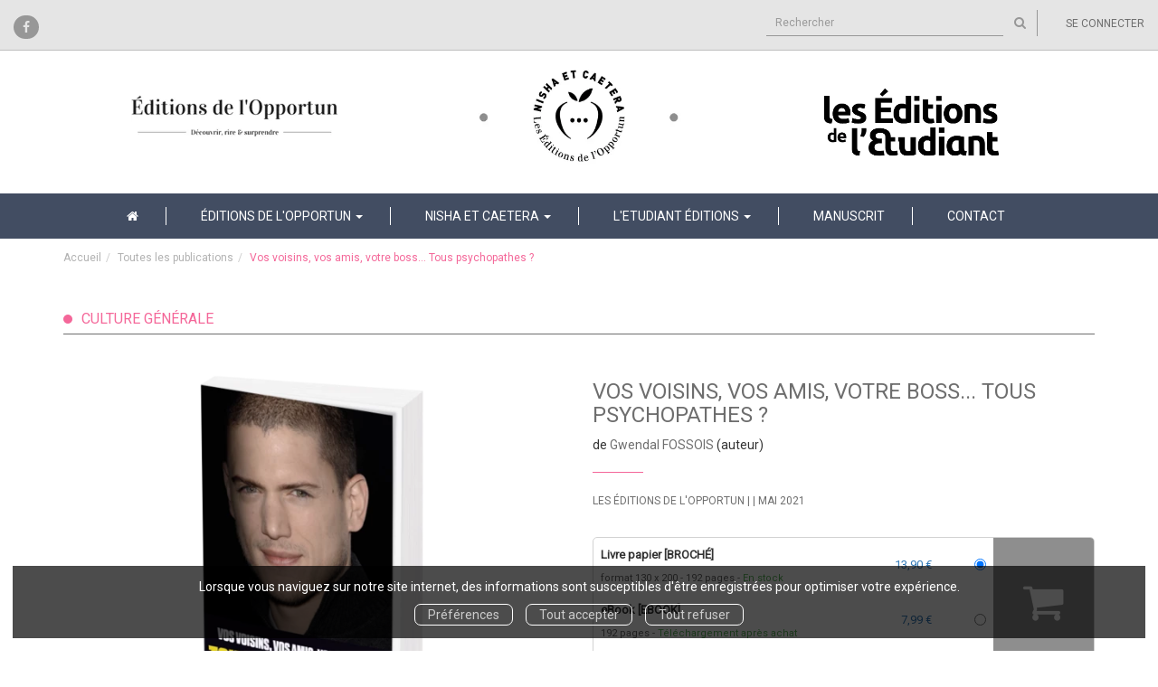

--- FILE ---
content_type: text/html; charset=utf-8
request_url: https://www.editionsopportun.com/produit/680/9782380152852/vos-voisins-vos-amis-votre-boss-tous-psychopathes
body_size: 12101
content:
<!DOCTYPE html>
<html prefix="og: http://ogp.me/ns#" lang="fr">
<head>
  
<script src="https://www.googletagmanager.com/gtag/js?id=G-4DBHZ30T40" async="async"></script>
<script>
//<![CDATA[
      (function() {
        function executeWhenJQueryIsReady() {
          if (typeof jQuery !== 'undefined') {
            jQuery(document).ready(function() {
                    window.dataLayer = window.dataLayer || [];
      function gtag(){dataLayer.push(arguments);}
      gtag('js', new Date());
      gtag('consent', 'default', {
        'analytics_storage': 'denied',
        'ad_storage': 'denied',
        'ad_user_data': 'denied',
        'ad_personalization': 'denied',
        'wait_for_update': 500
      });
      
              gtag('config', 'G-4DBHZ30T40', {
          'linker': {
            'domains': ['www.editionsopportun.com']
          }
        });

      
      
      
      

            });
          } else {
            setTimeout(executeWhenJQueryIsReady, 50);
          }
        }
        executeWhenJQueryIsReady();
      })();

//]]>
</script>



  <meta charset='utf-8' />
<meta name='viewport' content='width=device-width, initial-scale=1'>
<meta http-equiv="Content-Language" content="fr-FR" />
<link rel="canonical" href="https://www.editionsopportun.com/produit/680/9782380152852/vos-voisins-vos-amis-votre-boss-tous-psychopathes" />


<title>Vos voisins, vos amis, votre boss... Tous psychopathes ? -  - Gwendal FOSSOIS (EAN13 : 9782380152852) | Éditions de l'Opportun</title>
<meta name='description' content="Vos voisins, vos amis, votre boss... Tous psychopathes ? -  - Gwendal FOSSOIS (EAN13 : 9782380152852)" />
<meta name='keywords' content="psychopathe,enquête,fou,folie,meurtrier,socilogie,sociopathe" />

<link rel="preload" as="font" href="/assets/fontawesome-webfont-2adefcbc041e7d18fcf2d417879dc5a09997aa64d675b7a3c4b6ce33da13f3fe.woff2" type="font/woff2" crossorigin>

<link rel="stylesheet" media="all" href="/assets/store-critical-e5030dda3952dc17728dbbcec0633041fa60b0d864c846f8334fd8f48cbe412c.css" />
<link rel="stylesheet" media="all" href="/assets/design-7b4c71be2e256f068e091746dff30a25.css" />
<link rel="stylesheet" media="print" href="/assets/store-33a36f8da9f79426ee4784fdc9b85574aec6840a155a2c4db16a93d2cded87eb.css" onload="this.media=&#39;all&#39;" />
<link rel="stylesheet" media="print" href="/system/parameter_attachments/data/007/966/049/original/opportun-2018-07-07.css?1623940015" onload="this.media=&#39;all&#39;" />
<link rel="stylesheet" media="print" href="https://fonts.googleapis.com/css?family=Roboto" onload="this.media=&#39;all&#39;" />
<style>
  h1, h2, h3, h4, h5, h6 {
    font-family: Roboto, Verdana, Arial, Helvetica, sans-serif;
  }
</style>

<meta name="csrf-param" content="authenticity_token" />
<meta name="csrf-token" content="rWqu0uKNVwyEFnMVps4xHMiwlL9Lh70G5QFGnDbYls1Tg28jpgQM1DWJlg8g0nn44Eyhj43pn2QeTOxIatasMg==" />

<script src="/assets/store-critical-38f4342f174e9405d4a1309d77010bc38176af8ad8c8c7430176bc03431bc3d7.js"></script><script src="/assets/store-ef7a66bd40d9d6d42b2f86497339648d4e08718e516e076577d30ad7adc98b04.js" defer="defer"></script>
<link rel="shortcut icon" type="image/vnd.microsoft.icon" href="/system/parameter_attachments/data/004/966/961/original/favicon_new.ico?1619104372" />
<meta name="google-site-verification" content="rDba6kesmGhIfkXzpc-slC3i-yg3Yitgi4ZeOb2tO_A" />

<meta property="og:url"           content="https://www.editionsopportun.com/produit/680/9782380152852/vos-voisins-vos-amis-votre-boss-tous-psychopathes" />
<meta property="og:type"          content="website" />
<meta property="og:title"         content="Vos voisins, vos amis, votre boss... Tous psychopathes ? -  - Gwendal FOSSOIS (EAN13 : 9782380152852) | Éditions de l&#39;Opportun" />
<meta property="og:description"   content="Vos voisins, vos amis, votre boss... Tous psychopathes ? -  - Gwendal FOSSOIS (EAN13 : 9782380152852)" />
<meta property="og:image" content="https://www.editionsopportun.com/system/product_pictures/data/009/933/607/original/CV_PSYCHOPATHE_mini.png?1740121434" />
<meta property="og:locale" content="fr_FR" />
<meta property="og:site_name" content="Éditions de l&#39;Opportun" />

<script type="application/ld+json">
  {"@context":"https://schema.org/","@type":"Product","additionalType":"Book","google_product_category":"Media \u003e Books","name":"Vos voisins, vos amis, votre boss... Tous psychopathes ?","description":"\u003cp\u003eOn a tous en tête les psychopathes les plus connus, souvent d’atroces personnages, cruels et sanguinaires\u0026nbsp;: Ted Bundy, Ed Kemper, Jeffrey Dahmer… Mais s’ils sont les plus tristement célèbres, sont-ils les plus représentatifs\u0026nbsp;des psychopathes ?\u003cbr style=\"\"\u003e\u003cbr style=\"\"\u003eOn estime qu’1 à 4% de la population présente en réalité ce trouble\u0026nbsp;: mais qu’est-ce vraiment qu’un psychopathe\u0026nbsp;? Faut-il s’en protéger\u0026nbsp;? Sont-ils tous des criminels en puissance\u0026nbsp;ou des tueurs en série ? Y a-t-il un psychopathe dans votre famille, à votre bureau, dans votre cercle d’amis\u0026nbsp;? Et si c’était \u003ci\u003evous\u0026nbsp;\u003c/i\u003e?\u003cbr style=\"\"\u003e\u0026nbsp;\u003cbr style=\"\"\u003ePlongez dans une enquête étonnante et découvrez des profils atypiques et pourtant très communs de psychopathes\u0026nbsp;! Loin des idées reçues, Gwendal Fossois explore avec sincérité et curiosité \u0026nbsp;ce qu’est un psychopathe, comment il pense, agit et se confronte au quotidien et aux autres.\u003cbr style=\"\"\u003e\u003cblockquote style=\"text-align: center;\"\u003e\u003ci\u003e\u0026nbsp;\u003cbr\u003eLe psychopathe n’est jamais celui qu’on croit\u0026nbsp;!\u003c/i\u003e\u003c/blockquote\u003e\u003c/p\u003e","slogan":"","url":"https://www.editionsopportun.com/produit/680/9782380152852/vos-voisins-vos-amis-votre-boss-tous-psychopathes","brand":{"@type":"Brand","name":"Les Éditions de l'Opportun"},"publisher":"Les Éditions de l'Opportun","sku":"978-2-38015-284-5","gtin13":"9782380152845","isbn":"978-2-38015-284-5","image":["/system/product_pictures/data/009/933/607/large/CV_PSYCHOPATHE_mini.webp?1740121434","/system/product_pictures/data/009/933/607/medium/CV_PSYCHOPATHE_mini.webp?1740121434"],"offers":{"@type":"Offer","name":"Vos voisins, vos amis, votre boss... Tous psychopathes ? - Livre papier [BROCHÉ]","price":"13.9","priceCurrency":"EUR","gtin13":"9782380152845","url":"https://www.editionsopportun.com/produit/680/9782380152852/vos-voisins-vos-amis-votre-boss-tous-psychopathes","seller":{"@type":"Organization","name":"Les Éditions de l'Opportun"},"itemCondition":"https://schema.org/NewCondition","availability":"https://schema.org/InStock"},"author":[{"@type":"Person","name":"Gwendal FOSSOIS","url":"https://www.editionsopportun.com/auteur/329/gwendal-fossois"}],"weight":{"unitCode":"GRM","value":"150"},"product_weight":"150 g","shipping_weight":"150 g"}
</script>
  

</head>

<body class=" products_show shipping-level_1 ">
  <div role="region" aria-label="Outil d&#39;autorisation des cookies" id="acceptance_of_cookies" style="display: none"><div><p>Lorsque vous naviguez sur notre site internet, des informations sont susceptibles d'être enregistrées pour optimiser votre expérience.</p><a id="cookies_preferences_link" title="Configurer les préférences de cookies" href="/store/cookies">Préférences</a><a id="accept_cookies_notification" title="Accepter tous les cookies" href="#">Tout accepter</a><a id="refuse_cookies_notification" title="Refuser tous les cookies" href="#">Tout refuser</a></div></div>

  <div class="page base_product_680" id="page_105" data-identifier="page_105">      
  <header role="banner" aria-label="Entête" class=" page_section" data-identifier="page_section_1">
    <div class="container-fluid">
    
          
      <div class='page_rows'>
          


  
    <div class="row page_row header-page-row" data-identifier="page_row_1">      
      <div class='page_columns'>
    
    
    


  <div class="col-xs-2 col-sm-6 col-md-6 col-lg-6 page_column_108 global-social-networks-column page_column editable_element" data-identifier="page_column_108">
    
      <span class="showable_editing_placeholders highlight_page_column" style="display: none;" data-toggle="tooltip" data-placement="right" title="Délimiter la colonne"><span class="label label-success">CP #108</span></span>      <span class="editing_placeholders" id="editing_placeholders_page_column_108"><span class="update_visibility_placeholders editing_placeholders_button label label-neutral" style="display: none"><span class="remote-clickable btn btn-link btn-xs" data-url="/admin/visibility_placeholders?page_column_id=108&amp;page_id=1"><small>Modifier <i class="fa fa-eye"></i></small></span></span><span class="add_placeholders editing_placeholders_button label label-neutral" style="display: none"><span class="remote-clickable btn btn-link btn-xs" data-url="/admin/placeholders?page_column_id=108&amp;page_id=1"><small>Ajouter <i class="fa fa-plus"></i></small></span></span><span class="order_placeholders editing_placeholders_button label label-neutral" style="display: none"><span class="remote-clickable btn btn-link btn-xs" data-url="/admin/sortable_placeholders?page_column_id=108&amp;page_id=1"><small>Modifier <i class="fa fa-sort-numeric-asc"></i></small></span></span><span class="edit_placeholders editing_placeholders_button label label-neutral" style="display: none"><span class="remote-clickable btn btn-link btn-xs" data-url="/admin/editable_placeholders?page_column_id=108&amp;page_id=1"><small>Modifier <i class="fa fa-pencil"></i></small></span></span><span class="delete_placeholders editing_placeholders_button label label-neutral" style="display: none"><span class="remote-clickable btn btn-link btn-xs" data-url="/admin/destroyable_placeholders?page_column_id=108&amp;page_id=1"><small>Supprimer <i class="fa fa-trash"></i></small></span></span></span>    
        
        

  
  <div class="placeholder  link-to-facebook-richtext editable_element" id="placeholder_781" data-identifier="placeholder_781" data-type="page-rich-text">    
    
  <div class="rich-text" id="rich-text-70">    <a href="https://www.facebook.com/EditionsdelOpportun/" class="link-to-facebook" target="_blank"><i class="fa fa-facebook" aria-hidden="true"></i></a></div>    
</div>        
</div>  
    
      
    
    


  <div class="col-xs-12 col-sm-6 col-md-6 col-lg-6 page_column_2 site-tools-column page_column" data-identifier="page_column_2">
    
    
        
        

  
  <div class="placeholder  search-form" id="placeholder_713" data-identifier="placeholder_713" data-type="site-search-form">    
    <form class="new_search_form" id="search-form" role="search" action="/search" accept-charset="UTF-8" method="get"><input name="utf8" type="hidden" value="&#x2713;" />
  <label class="control-label sr-only" for="q">Rechercher sur le site</label>

  <div class="input-group">
    <input type="search" class="form-control input-sm" id="q" name='q' placeholder="Rechercher" title="Rechercher sur le site">

    <span class="input-group-addon btn btn-default onclick-submit-search-form">
      <i class="fa fa-search"></i>
    </span>
  </div>
</form>    
</div>        
        
        

  
  <div class="placeholder hidden-xs " id="placeholder_67" data-identifier="placeholder_67" data-type="site-account-cart-link">    
    <a title="Mon panier" aria-label="Afficher mon panier" class="cart_link hide" href="/store/cart">
  <i class="fa fa-shopping-cart"></i>  <span class='c-l-t'><i class='fa fa-shopping-cart' aria-hidden='true'></i></span> %{articles_count}
  
</a>
      
</div>        
        
        

  
  <div class="placeholder hidden-xs " id="placeholder_68" data-identifier="placeholder_68" data-type="site-account-links-to-account">    
    
  <a class="link-to-sign-in" aria-label="Se connecter" href="/se-connecter">Se connecter</a>
    
</div>        
        
        

  
  <div class="placeholder hidden-sm hidden-md hidden-lg " id="placeholder_69" data-identifier="placeholder_69" data-type="page-collapse-button">    
    
<button type="button" class="navbar-toggle collapsed" title="Toggle" data-toggle="collapse" data-target="#page_row_2" aria-expanded="false">
  <i class="fa fa-bars"></i><i class="fa fa-times"></i>
</button>
    
</div>        
</div>  
    
  
</div>      
</div>    


      </div>
   </div>
</header>
  
  <header role="banner" aria-label="Logos" class="logos-section page_section" data-identifier="page_section_13">
    <div class="container">
    
          
      <div class='page_rows'>
          


  
    <div class="row page_row " data-identifier="page_row_62">      
      <div class='page_columns'>
    
    
    


  <div class="col-xs-12 col-sm-12 col-md-12 col-lg-12 page_column_119  page_column" data-identifier="page_column_119">
    
    
        
        

  
  <div class="placeholder  " id="placeholder_795" data-identifier="placeholder_795" data-type="page-image">    
    

  <a target="" title="" href="/editeur/1/les-editions-de-l-opportun">    <img class="image_picture " style="aspect-ratio: 450/232; " srcset="https://www.editionsopportun.com/system/image_pictures/data/005/774/280/thumb/logo_opportun.webp?1740121182 256w, https://www.editionsopportun.com/system/image_pictures/data/005/774/280/small/logo_opportun.webp?1740121182 512w, https://www.editionsopportun.com/system/image_pictures/data/005/774/280/medium/logo_opportun.webp?1740121182 1024w, https://www.editionsopportun.com/system/image_pictures/data/005/774/280/large/logo_opportun.webp?1740121182 1600w" src="https://www.editionsopportun.com/system/image_pictures/data/005/774/280/original/logo_opportun.png?1740121182" />
</a>    
</div>        
        
        

  
  <div class="placeholder  " id="placeholder_796" data-identifier="placeholder_796" data-type="page-image">    
    

  <a target="" title="" href="/editeur/2/nisha-et-caetera">    <img class="image_picture " style="aspect-ratio: 425/232; " srcset="https://www.editionsopportun.com/system/image_pictures/data/004/085/465/thumb/logo_nisha.webp?1740121182 256w, https://www.editionsopportun.com/system/image_pictures/data/004/085/465/small/logo_nisha.webp?1740121182 512w, https://www.editionsopportun.com/system/image_pictures/data/004/085/465/medium/logo_nisha.webp?1740121182 1024w, https://www.editionsopportun.com/system/image_pictures/data/004/085/465/large/logo_nisha.webp?1740121182 1600w" src="https://www.editionsopportun.com/system/image_pictures/data/004/085/465/original/logo_nisha.png?1740121182" />
</a>    
</div>        
        
        

  
  <div class="placeholder  " id="placeholder_797" data-identifier="placeholder_797" data-type="page-image">    
    

  <a target="" title="" href="/editeur/4/l-etudiant">    <img class="image_picture " style="aspect-ratio: 1000/619; " srcset="https://www.editionsopportun.com/system/image_pictures/data/006/540/581/thumb/amazon_A_.webp?1740121183 256w, https://www.editionsopportun.com/system/image_pictures/data/006/540/581/small/amazon_A_.webp?1740121183 512w, https://www.editionsopportun.com/system/image_pictures/data/006/540/581/medium/amazon_A_.webp?1740121183 1024w, https://www.editionsopportun.com/system/image_pictures/data/006/540/581/large/amazon_A_.webp?1740121183 1600w" src="https://www.editionsopportun.com/system/image_pictures/data/006/540/581/original/amazon_A_.png?1740121183" />
</a>    
</div>        
</div>  
    
  
</div>      
</div>    


      </div>
   </div>
</header>
  
  <nav role="navigation" aria-label="Navigation" class="navigation-section page_section" data-identifier="page_section_2">
    <div class="container">
    
          
      <div class='page_rows'>
          


  <div class="collapse navbar-collapse" id="page_row_2">
    <div class="row page_row " data-identifier="page_row_2">      
      <div class='page_columns'>
    
    
    


  <div class="col-xs-12 col-sm-12 col-md-12 col-lg-12 page_column_4  page_column" data-identifier="page_column_4">
    
    
        
        

  
  <div class="placeholder  main-navigation" id="placeholder_594" data-identifier="placeholder_594" data-type="page-navigation">    
      <div data-identifier="navigation_46" class="inline">
    
    <ul class='list-inline'>
    
    
    <li class="" data-identifier="navigation_link_424">
      

<a href="/"><i class="fa fa-home" aria-hidden="true"></i></a></li>
    
    
    <li class="" data-identifier="navigation_link_454">
      
<div class='mega-menu-container'>
  <span class='link_to_toggle_navigation'>
    Éditions de l&#39;Opportun
    <span class="caret"></span>
  </span>


  <div data-identifier="page_entity_for_navigation_link_454" class='mega-nav'>

    <section class=" page_section" data-identifier="page_section_14">      
      <div class='page_rows'>
          


  
    <div class="row page_row " data-identifier="page_row_63">      
      <div class='page_columns'>
    
    
    


  <div class="col-xs-12 col-sm-3 col-md-3 col-lg-3 page_column_121  page_column" data-identifier="page_column_121">
    
    
        
        

  
  <div class="placeholder  " id="placeholder_773" data-identifier="placeholder_773" data-type="page-navigation">    
      <div data-identifier="navigation_198" class="list_group">
    
    <ul class='list-group'>
    <li class='list-group-item'>
      
<a href="/editeur/1/les-editions-de-l-opportun">Nos publications</a>    </li>
    <li class='list-group-item'>
      

<a href="/auteurs">Nos auteurs</a>    </li>
    <li class='list-group-item'>
      
<a href="/collection/3/opportun-poche">Opportun Poche</a>    </li>
</ul>  </div>
    
</div>        
</div>  
    
      
    
    


  <div class="col-xs-12 col-sm-3 col-md-3 col-lg-3 page_column_122  page_column" data-identifier="page_column_122">
    
    
        
        

  
  <div class="placeholder  " id="placeholder_778" data-identifier="placeholder_778" data-type="page-navigation">    
      <div data-identifier="navigation_203" class="list_group">
    
    <ul class='list-group'>
    <li class='list-group-item'>
      
<a href="/theme/4/humour">Humour</a>    </li>
    <li class='list-group-item'>
      
<a href="/theme/3/langue-francaise">Langue française</a>    </li>
    <li class='list-group-item'>
      
<a href="/theme/2/philosophie">Philosophie</a>    </li>
</ul>  </div>
    
</div>        
</div>  
    
      
    
    


  <div class="col-xs-12 col-sm-3 col-md-3 col-lg-3 page_column_123  page_column" data-identifier="page_column_123">
    
    
        
        

  
  <div class="placeholder  " id="placeholder_779" data-identifier="placeholder_779" data-type="page-navigation">    
      <div data-identifier="navigation_204" class="list_group">
    
    <ul class='list-group'>
    <li class='list-group-item'>
      
<a href="/theme/27/les-timbres-de-l-orthographe">Timbrés de l'orthographe</a>    </li>
    <li class='list-group-item'>
      
<a href="/theme/1/histoire">Histoire</a>    </li>
    <li class='list-group-item'>
      
<a href="/theme/35/esoterisme">Ésotérisme</a>    </li>
</ul>  </div>
    
</div>        
</div>  
    
      
    
    


  <div class="col-xs-12 col-sm-3 col-md-3 col-lg-3 page_column_124  page_column" data-identifier="page_column_124">
    
    
        
        

  
  <div class="placeholder  " id="placeholder_780" data-identifier="placeholder_780" data-type="page-navigation">    
      <div data-identifier="navigation_205" class="list_group">
    
    <ul class='list-group'>
    <li class='list-group-item'>
      
<a href="/theme/32/temoignage">Témoignage</a>    </li>
    <li class='list-group-item'>
      
<a href="/theme/6/developpement-personnel">Développement personnel</a>    </li>
    <li class='list-group-item'>
      
<a href="/theme/30/sante">Santé</a>    </li>
</ul>  </div>
    
</div>        
</div>  
    
  
</div>      
</div>    


      </div>
</section>  </div>
</div>
</li>
    
    
    <li class="" data-identifier="navigation_link_444">
      
<div class='mega-menu-container'>
  <span class='link_to_toggle_navigation'>
    Nisha et caetera
    <span class="caret"></span>
  </span>


  <div data-identifier="page_entity_for_navigation_link_444" class='mega-nav'>

    <section class=" page_section" data-identifier="page_section_16">      
      <div class='page_rows'>
          


  
    <div class="row page_row " data-identifier="page_row_65">      
      <div class='page_columns'>
    
    
    


  <div class="col-xs-12 col-sm-3 col-md-3 col-lg-3 page_column_127  page_column" data-identifier="page_column_127">
    
    
        
        

  
  <div class="placeholder  " id="placeholder_776" data-identifier="placeholder_776" data-type="page-navigation">    
      <div data-identifier="navigation_201" class="list_group">
    
    <ul class='list-group'>
    <li class='list-group-item'>
      
<a href="/editeur/2/nisha-et-caetera">Nos publications</a>    </li>
    <li class='list-group-item'>
      

<a href="/auteurs">Nos auteurs</a>    </li>
</ul>  </div>
    
</div>        
</div>  
    
      
    
    


  <div class="col-xs-12 col-sm-9 col-md-9 col-lg-9 page_column_128  page_column" data-identifier="page_column_128">
    
    
        
        

  
  <div class="placeholder  " id="placeholder_777" data-identifier="placeholder_777" data-type="page-navigation">    
      <div data-identifier="navigation_202" class="list_group">
    
    <ul class='list-group'>
    <li class='list-group-item'>
      
<a href="/theme/41/erotique">Érotique</a>    </li>
    <li class='list-group-item'>
      
<a href="/theme/36/romance">Romance</a>    </li>
    <li class='list-group-item'>
      
<a href="/theme/38/dark-romance">Dark romance</a>    </li>
    <li class='list-group-item'>
      
<a href="/theme/39/new-adult">New adult</a>    </li>
</ul>  </div>
    
</div>        
</div>  
    
  
</div>      
</div>    


      </div>
</section>  </div>
</div>
</li>
    
    
    <li class="" data-identifier="navigation_link_435">
      
<div class='mega-menu-container'>
  <span class='link_to_toggle_navigation'>
    L&#39;Etudiant Éditions
    <span class="caret"></span>
  </span>


  <div data-identifier="page_entity_for_navigation_link_435" class='mega-nav'>

    <section class=" page_section" data-identifier="page_section_15">      
      <div class='page_rows'>
          


  
    <div class="row page_row " data-identifier="page_row_64">      
      <div class='page_columns'>
    
    
    


  <div class="col-xs-12 col-sm-3 col-md-3 col-lg-3 page_column_125  page_column" data-identifier="page_column_125">
    
    
        
        

  
  <div class="placeholder  " id="placeholder_774" data-identifier="placeholder_774" data-type="page-navigation">    
      <div data-identifier="navigation_199" class="list_group">
    
    <ul class='list-group'>
    <li class='list-group-item'>
      
<a href="/editeur/4/l-etudiant-editions">Nos publications</a>    </li>
    <li class='list-group-item'>
      

<a href="/auteurs">Nos auteurs</a>    </li>
</ul>  </div>
    
</div>        
</div>  
    
      
    
    


  <div class="col-xs-12 col-sm-9 col-md-9 col-lg-9 page_column_126  page_column" data-identifier="page_column_126">
    
    
        
        

  
  <div class="placeholder  " id="placeholder_775" data-identifier="placeholder_775" data-type="page-navigation">    
      <div data-identifier="navigation_200" class="list_group">
    
    <ul class='list-group'>
    <li class='list-group-item'>
      
<a href="/theme/42/emploi">Emploi</a>    </li>
    <li class='list-group-item'>
      
<a href="/theme/44/langue-francaise">Langue française</a>    </li>
    <li class='list-group-item'>
      
<a href="/theme/45/concours">Concours</a>    </li>
    <li class='list-group-item'>
      
<a href="/theme/43/orientation">Orientation</a>    </li>
    <li class='list-group-item'>
      
<a href="/theme/47/pratique">Pratique</a>    </li>
</ul>  </div>
    
</div>        
</div>  
    
  
</div>      
</div>    


      </div>
</section>  </div>
</div>
</li>
    
    
    <li class="" data-identifier="navigation_link_409">
      

<a href="/store/page/59/service-des-manuscrits">Manuscrit</a></li>
    
    
    <li class="" data-identifier="navigation_link_410">
      

<a href="/formulaire-de-contact">Contact</a></li>
</ul>  </div>
    
</div>        
</div>  
    
  
</div>      
</div>    
</div>

      </div>
   </div>
</nav>
  
  <section role="region" aria-label="Fil d&#39;ariane" class=" page_section" data-identifier="page_section_3">
    <div class="container">
    
          
      <div class='page_rows'>
          


  
    <div class="row page_row " data-identifier="page_row_3">      
      <div class='page_columns'>
    
    
    


  <div class="col-xs-12 col-sm-12 col-md-12 col-lg-12 page_column_5  page_column" data-identifier="page_column_5">
    
    
        
        

  
  <div class="placeholder  " id="placeholder_83" data-identifier="placeholder_83" data-type="site-breadcrumbs">    
      <nav role="navigation" aria-label="Fil d&#39;ariane"><ul class="breadcrumb hidden-xs"><li><a href="/">Accueil</a></li><li><a href="/produits">Toutes les publications</a></li><li aria-current="page">Vos voisins, vos amis, votre boss... Tous psychopathes ?</li></ul></nav>    
</div>        
</div>  
    
  
</div>      
</div>    


      </div>
   </div>
</section>
  
  <section role="region" aria-label="Contenu" class=" page_section" data-identifier="page_section_4">
    <div class="container">
    
          
      <div class='page_rows'>
          


  
    <div class="row page_row " data-identifier="page_row_4">      
      <div class='page_columns'>
    
    
    


  <div class="col-md-12 page_column_7  page_column" data-identifier="page_column_7">
    
    
        
        

  
  <div class="placeholder  product-main-subject" id="placeholder_719" data-identifier="placeholder_719" data-type="product-link-to-main-subject">    
    
  <a class="p-m-s" id="link_to_main_subject_subject_23" href="/theme/23/culture-generale">Culture générale</a>    
</div>        
        
        

  
  <div class="placeholder  " id="placeholder_720" data-identifier="placeholder_720" data-type="page-page-row">    
      

  <div class="row">  

    
        <div class="" data-identifier="placeholder_721">          




    <div class="col-xs-12 col-sm-6 col-md-6 col-lg-6 page_column_113 product-cover-column page_column" data-identifier="page_column_113">

      <span class="">





            <div class="placeholder  product-cover" id="placeholder_723" data-identifier="placeholder_723" data-type="product-cover">
              
  <div class='text-center c-w-l-t-p-c-i-m'>
    <a role="button" data-toggle='modal' data-target='#product-cover-modal' aria-haspopup="dialog" class='cover-link' href="#">
      <img class="product_picture img-responsive img-border" style="aspect-ratio: 393/635; " alt="Vos voisins, vos amis, votre boss... Tous psychopathes ? - Gwendal FOSSOIS - Les Éditions de l&#39;Opportun" srcset="https://www.editionsopportun.com/system/product_pictures/data/009/933/607/small/CV_PSYCHOPATHE_mini.webp?1740121434 128w, https://www.editionsopportun.com/system/product_pictures/data/009/933/607/medium/CV_PSYCHOPATHE_mini.webp?1740121434 256w, https://www.editionsopportun.com/system/product_pictures/data/009/933/607/large/CV_PSYCHOPATHE_mini.webp?1740121434 512w" src="https://www.editionsopportun.com/system/product_pictures/data/009/933/607/large/CV_PSYCHOPATHE_mini.webp?1740121434" />
    </a>
  </div>
  
  <div class='text-center l-t-p-c-i-m'>
    <button role="button" data-toggle='modal' data-target='#product-cover-modal' aria-haspopup="dialog" class='btn btn-link hidden-xs hidden-sm btn-hover'>
      <i class="fa fa-search-plus"></i> Agrandir
    </button>
  </div>
  
  <div class="modal fade" id="product-cover-modal" tabindex="-1" role="dialog" aria-modal="true" aria-labelledby="myModalLabel">
    <div class="modal-dialog" role="document">
      <div class="modal-content">
        <div class="modal-header">
          <button type="button" class="close" data-dismiss="modal" aria-label="Fermer la fenêtre"><span aria-hidden="true">&times;</span></button>
          <h4 class="modal-title" id="myModalLabel">Vos voisins, vos amis, votre boss... Tous psychopathes ?</h4>
        </div>
        <div class="modal-body text-center">
          <p class='text-center'>
            <img class="product_picture img-border" style="aspect-ratio: 393/635; " alt="Vos voisins, vos amis, votre boss... Tous psychopathes ? - Gwendal FOSSOIS - Les Éditions de l&#39;Opportun" srcset="https://www.editionsopportun.com/system/product_pictures/data/009/933/607/small/CV_PSYCHOPATHE_mini.webp?1740121434 128w, https://www.editionsopportun.com/system/product_pictures/data/009/933/607/medium/CV_PSYCHOPATHE_mini.webp?1740121434 256w, https://www.editionsopportun.com/system/product_pictures/data/009/933/607/large/CV_PSYCHOPATHE_mini.webp?1740121434 512w" src="https://www.editionsopportun.com/system/product_pictures/data/009/933/607/large/CV_PSYCHOPATHE_mini.webp?1740121434" />
          </p>
        </div>
        <div class="modal-footer">
        </div>
      </div>
    </div>
  </div>

</div>


</span>
</div>

</div>
    
        <div class="" data-identifier="placeholder_722">          




    <div class="col-xs-12 col-sm-6 col-md-6 col-lg-6 page_column_114  page_column" data-identifier="page_column_114">

      <span class="">





            <div class="placeholder  product-title" id="placeholder_724" data-identifier="placeholder_724" data-type="page-page-title">
              <h1>Vos voisins, vos amis, votre boss... Tous psychopathes ?</h1>


</div>





            <div class="placeholder  " id="placeholder_725" data-identifier="placeholder_725" data-type="product-contributors">
              

    <span class='contributors-label'>
      de
    </span>

    <a href="/auteur/329/gwendal-fossois">Gwendal FOSSOIS</a> (auteur)
</div>





            <div class="placeholder  separation-under-product-title" id="placeholder_726" data-identifier="placeholder_726" data-type="page-separation">
              
  <hr />

</div>





            <div class="placeholder  " id="placeholder_727" data-identifier="placeholder_727" data-type="product-subtitle">
</div>





            <div class="placeholder  product-publisher" id="placeholder_728" data-identifier="placeholder_728" data-type="product-publisher">
              
  <a href="/editeur/1/les-editions-de-l-opportun">Les Éditions de l&#39;Opportun</a>

</div>





            <div class="placeholder  product-collection" id="placeholder_729" data-identifier="placeholder_729" data-type="product-collection">
</div>





            <div class="placeholder  product-publication-date" id="placeholder_730" data-identifier="placeholder_730" data-type="product-publication-date">
              
  mai 2021

</div>





            <div class="placeholder  extract-and-social-networks" id="placeholder_731" data-identifier="placeholder_731" data-type="page-page-row">
                

  <div class="row">  

    
        <div class="" data-identifier="placeholder_732">          




    <div class="col-xs-12 col-sm-6 col-md-6 col-lg-6 page_column_115  page_column" data-identifier="page_column_115">

      <span class="">
</span>
</div>

</div>
    
        <div class="" data-identifier="placeholder_733">          




    <div class="col-xs-12 col-sm-6 col-md-6 col-lg-6 page_column_116  page_column" data-identifier="page_column_116">

      <span class="">
</span>
</div>

</div>

    
</div>  

</div>





            <div class="placeholder  product-articles-selector" id="placeholder_734" data-identifier="placeholder_734" data-type="product-articles-selector">
              

  <div id='articles_selector'>


        

<form id="articles_selector_form" action="/store/cart_items" accept-charset="UTF-8" method="post"><input name="utf8" type="hidden" value="&#x2713;" /><input type="hidden" name="_method" value="put" /><input type="hidden" name="authenticity_token" value="bvLks95BicPna83+6WdAEJEwuF5amCJ8OXiBvGgI030xXVVK1JYS7m7AZfOECShti2TwhZsOGdxeitWCkate3A==" />  <div class='articles-selector-container'>
    <div class='articles-selector-row'>
      <div class='articles-selector-cell articles-selector-cell-articles'>
        <div class='product-articles'>
          <table class='table' role="presentation">
            <tbody>
                
                <tr data-article-type="book" class='article-row' data-article-ref="Book-1243">
                  <td width='60%' class="article-description-and-features-cell article-description-and-features-cell-fr">
                    
                    <label for="article_ids__medium_1243">
                      <span class='text-small article-description'>
                          Livre papier [BROCHÉ]
                      </span>
</label>                    
                      <div class='article-features'>

                        
                        
                          <span class="text-muted text-extra-small article-feature">
                            format 130 x 200                          </span>
                        
                        
                          <span class="text-muted text-extra-small article-feature">
                            192&nbsp;pages                          </span>

                            <span class="delivery-informations text-extra-small text-success">En stock</span>
                      </div>
                    
                    
                  </td>
                  
                  
                  
                    <td class='text-right text-small article-price-cell'>
                      <span class='article-price'>
      <span class='article-public-price'>
        13,90 €      </span>
</span>

                    </td>
                    
                    <td class='text-right article-selection-cell'>
                        <input type="radio" name="article_ids[]" id="article_ids__medium_1243" value="medium_1243" data-ean13="9782380152845" data-price="13.9" data-ebook="false" aria-label="Livre papier [BROCHÉ] - 192 pages - format 130 x 200" checked="checked" />                    </td>
                  
                </tr>
                
                
                <tr data-article-type="ebook" class='article-row' data-article-ref="Ebook-1244">
                  <td width='60%' class="article-description-and-features-cell article-description-and-features-cell-fr">
                    
                    <label for="article_ids__medium_1244">
                      <span class='text-small article-description'>
                          eBook [EBOOK]
                      </span>
</label>                    
                      <div class='article-features'>

                        
                        
                        
                        
                          <span class="text-muted text-extra-small article-feature">
                            192&nbsp;pages                          </span>

                            <span class="delivery-informations text-extra-small text-success">Téléchargement après achat</span>
                      </div>
                    
                    
                  </td>
                  
                  
                  
                    <td class='text-right text-small article-price-cell'>
                      <span class='article-price'>
      <span class='article-public-price'>
        7,99 €      </span>
</span>

                    </td>
                    
                    <td class='text-right article-selection-cell'>
                        <input type="radio" name="article_ids[]" id="article_ids__medium_1244" value="medium_1244" data-ean13="9782380152852" data-price="7.99" data-ebook="false" aria-label="eBook [EBOOK] - 192 pages" />                    </td>
                  
                </tr>
                
            </tbody>
          </table>
        </div>
      </div>
      
      <div class='articles-selector-cell articles-selector-cell-add-to-cart'>
          <div class='form-group'>
            <div class='text-right'>
              <button name="button" type="submit" class="btn btn-default articles-selector-submit" title="Ajouter au panier">
                  <i class='icon-before'></i>
                  <span class='articles-selector-submit-label'><i class="fa fa-shopping-cart" aria-hidden="true"></i> <span class="add-to-cart-label">Ajouter au panier</span></span>
                  <i class='icon-after'></i>
</button>            </div>
          </div>
      </div>
      
    </div>
  </div>
</form>

  </div>

</div>


</span>
</div>

</div>

    
</div>  
    
</div>        
        
        

  
  <div class="placeholder  product-navigation unroll-mobile" id="placeholder_738" data-identifier="placeholder_738" data-type="page-tab">    
    

  <ul class="nav nav-tabs" role="tablist">
      <li role="presentation" class="active" data-identifier="tab-list-item-placeholder_739">
        
        <a role="tab" data-toggle="tab" aria-controls="tab_item_5" href="#tab_item_5">             
          Résumé
</a>        
      </li>
      <li role="presentation" class="" data-identifier="tab-list-item-placeholder_740">
        
        <a role="tab" data-toggle="tab" aria-controls="tab_item_6" href="#tab_item_6">             
          Biographie
</a>        
      </li>
      <li role="presentation" class="" data-identifier="tab-list-item-placeholder_741">
        
        <a role="tab" data-toggle="tab" aria-controls="tab_item_7" href="#tab_item_7">             
          Revues de presse
</a>        
      </li>
      <li role="presentation" class="" data-identifier="tab-list-item-placeholder_742">
        
        <a role="tab" data-toggle="tab" aria-controls="tab_item_8" href="#tab_item_8">             
          Caractéristiques
</a>        
      </li>
      <li role="presentation" class="" data-identifier="tab-list-item-placeholder_743">
        
        <a role="tab" data-toggle="tab" aria-controls="tab_item_9" href="#tab_item_9">             
          Avis
</a>        
      </li>
  </ul>
  
  <div class="tab-content">
    
      


  <div role="tabpanel" class="tab-pane active" id="tab_item_5" data-identifier="placeholder_739">
  
      
    <h4 class="tab-item-title">
      Résumé
    </h4>

    


      
          <div class="placeholder  " id="placeholder_744" data-identifier="placeholder_744" data-type="product-description">            
  <p>On a tous en tête les psychopathes les plus connus, souvent d’atroces personnages, cruels et sanguinaires&nbsp;: Ted Bundy, Ed Kemper, Jeffrey Dahmer… Mais s’ils sont les plus tristement célèbres, sont-ils les plus représentatifs&nbsp;des psychopathes ?<br style=""><br style="">On estime qu’1 à 4% de la population présente en réalité ce trouble&nbsp;: mais qu’est-ce vraiment qu’un psychopathe&nbsp;? Faut-il s’en protéger&nbsp;? Sont-ils tous des criminels en puissance&nbsp;ou des tueurs en série ? Y a-t-il un psychopathe dans votre famille, à votre bureau, dans votre cercle d’amis&nbsp;? Et si c’était <i>vous&nbsp;</i>?<br style="">&nbsp;<br style="">Plongez dans une enquête étonnante et découvrez des profils atypiques et pourtant très communs de psychopathes&nbsp;! Loin des idées reçues, Gwendal Fossois explore avec sincérité et curiosité &nbsp;ce qu’est un psychopathe, comment il pense, agit et se confronte au quotidien et aux autres.<br style=""><blockquote style="text-align: center;"><i>&nbsp;<br>Le psychopathe n’est jamais celui qu’on croit&nbsp;!</i></blockquote></p>
</div>      
  </div>
      


  <div role="tabpanel" class="tab-pane " id="tab_item_6" data-identifier="placeholder_740">
  
      
    <h4 class="tab-item-title">
      Biographie
    </h4>

    


      
          <div class="placeholder  " id="placeholder_745" data-identifier="placeholder_745" data-type="product-about-authors">            


  <ul class='list-group about-authors'>
      <li class='list-group-item'>
        <div class='row'>
          <div class='col-md-3'>
            
            <p class='text-center'>
              <a href="/auteur/329/gwendal-fossois">Gwendal FOSSOIS</a>                (auteur)
            </p>
          </div>
          
          <div class='col-md-9'>
            <div class='details'>
              <p>Né en région parisienne, Gwendal Fossois est un spécialiste de la pop culture, adorateur de science-fiction et fantasy&nbsp;; c’est tout naturellement qu’il a plongé tête la première dans&nbsp;<font color="#231f20" face="Agenda-Bold"><span style="font-size: 14.666666984558105px;">Game of Thrones</span></font>. Fasciné par la Grèce ancienne, il a suivi des études d’Histoire des civilisations durant lesquelles il a travaillé sur les amours entre les dieux et les hommes dans la mythologie.&nbsp;<br></p>
            </div>
          </div>
        </div>
      </li>
  </ul>

</div>      
  </div>
      


  <div role="tabpanel" class="tab-pane " id="tab_item_7" data-identifier="placeholder_741">
  
      
    <h4 class="tab-item-title">
      Revues de presse
    </h4>

    


      
          <div class="placeholder  " id="placeholder_746" data-identifier="placeholder_746" data-type="product-reviews-list">
  
</div>      
  </div>
      


  <div role="tabpanel" class="tab-pane " id="tab_item_8" data-identifier="placeholder_742">
  
      
    <h4 class="tab-item-title">
      Caractéristiques
    </h4>

    


      
          <div class="placeholder  " id="placeholder_747" data-identifier="placeholder_747" data-type="product-features-publisher">            
<p id='product-publisher-feature'>
  <strong class='p-f-p'>Éditeur :</strong> <a href="/editeur/1/les-editions-de-l-opportun">Les Éditions de l&#39;Opportun</a></p>
</div>      
    


      
          <div class="placeholder  " id="placeholder_748" data-identifier="placeholder_748" data-type="product-features-collection">
</div>      
    


      
          <div class="placeholder  " id="placeholder_749" data-identifier="placeholder_749" data-type="product-publication-date">            
  mai 2021
</div>      
    


      
          <div class="placeholder  " id="placeholder_750" data-identifier="placeholder_750" data-type="product-features-edition-number">
</div>      
    


      
          <div class="placeholder  " id="placeholder_751" data-identifier="placeholder_751" data-type="product-features-color-types">            
  <p id='product-color-types-feature'>
    <strong>Intérieur :</strong> Noir & blanc  </p>
</div>      
    


      
          <div class="placeholder  " id="placeholder_752" data-identifier="placeholder_752" data-type="product-features-media-layouts">            
  
    <p class='p-m-l-f'>
      <strong>Format (en mm) <span class='p-f-m-k-f-m-t'>Livre papier [BROCHÉ]</span> :</strong> 130 x 200    </p>
  
</div>      
    


      
          <div class="placeholder  " id="placeholder_753" data-identifier="placeholder_753" data-type="product-features-media-weights">            
  <p id='product-media-weights-feature'>
    <strong>Poids (en grammes) :</strong> 150  </p>
</div>      
    


      
          <div class="placeholder  " id="placeholder_754" data-identifier="placeholder_754" data-type="product-features-media-page-counts">            
  
      <p class='p-m-p-c-f'>
        <strong><span class='p-f-m-p-c'>Nombre de pages</span> <span class='p-f-m-p-c-m-t'>Livre papier [BROCHÉ]</span> :</strong> 192      </p>
      <p class='p-m-p-c-f'>
        <strong><span class='p-f-m-p-c'>Nombre de pages</span> <span class='p-f-m-p-c-m-t'>eBook [EBOOK]</span> :</strong> 192      </p>
  
</div>      
    


      
          <div class="placeholder  " id="placeholder_755" data-identifier="placeholder_755" data-type="product-features-languages">            
  <p id='product-languages-feature'>
    <strong>Langue(s) :</strong> Français  </p>
</div>      
    


      
          <div class="placeholder  " id="placeholder_756" data-identifier="placeholder_756" data-type="product-features-media-ean13">            
    <p class='product-medium-ean13-feature'>
      <strong>EAN13 Livre papier [BROCHÉ] :</strong> 9782380152845    </p>
    <p class='product-medium-ean13-feature'>
      <strong>EAN13 eBook [EBOOK] :</strong> 9782380152852    </p>
</div>      
    


      
          <div class="placeholder  " id="placeholder_757" data-identifier="placeholder_757" data-type="product-features-ean13-hardcopy">
</div>      
  </div>
      


  <div role="tabpanel" class="tab-pane " id="tab_item_9" data-identifier="placeholder_743">
  
      
    <h4 class="tab-item-title">
      Avis
    </h4>

    


      
          <div class="placeholder  " id="placeholder_759" data-identifier="placeholder_759" data-type="forms-product-product-comment-form">              
    <div class="well">
      <p class='text-center'><a href="/se-connecter">Pour évaluer et laisser un commentaire sur le produit, merci de vous connecter à votre compte.</a></p>
    </div>
</div>      
    


      
          <div class="placeholder  " id="placeholder_771" data-identifier="placeholder_771" data-type="product-extended-ratings">
    </div>      
  </div>
  </div>
    
</div>        
        
        

  
  <div class="placeholder  " id="placeholder_761" data-identifier="placeholder_761" data-type="page-page-row">    
      

  <div class="row">  

    
        <div class="" data-identifier="placeholder_762">          




    <div class="col-xs-12 col-sm-6 col-md-6 col-lg-6 page_column_117  page_column" data-identifier="page_column_117">

      <span class="">





            <div class="placeholder  product-same-subjects-title" id="placeholder_764" data-identifier="placeholder_764" data-type="page-title">
              
  <h3 class="title" id="title-92">    Du même thème</h3>
</div>





            <div class="placeholder  " id="placeholder_765" data-identifier="placeholder_765" data-type="page-products-list">
              
    <div class='products-list'>
      
      <div class="owl-carousel owl-theme products" id="owl-carousel-25">
          <div class="item text-center">
          <div class='container-product' style="">
  
    <div class="product text-center shipping-level_1" data-type="base_product" data-identifier="product_6" data-ean13="9782380156652" data-item_label="Votre cerveau vous mène en bateau ! - Chris PAVONE">
        
        
        <div class='container-cover'>
          <a href="/produit/6/9782380156669/votre-cerveau-vous-mene-en-bateau">
              <img class="product_picture product-cover" style="aspect-ratio: 350/566; " alt="Votre cerveau vous mène en bateau !" srcset="https://www.editionsopportun.com/system/product_pictures/data/009/933/854/small/CV_biais_cognitifs_light.webp?1740121456 128w, https://www.editionsopportun.com/system/product_pictures/data/009/933/854/medium/CV_biais_cognitifs_light.webp?1740121456 256w, https://www.editionsopportun.com/system/product_pictures/data/009/933/854/large/CV_biais_cognitifs_light.webp?1740121456 512w" src="https://www.editionsopportun.com/system/product_pictures/data/009/933/854/medium/CV_biais_cognitifs_light.webp?1740121456" />
            <div class="to-be-published-badge">À&nbsp;paraître</div>
            <div class="novelty-badge">Nouveauté</div>
            <div class="best-seller-badge">Meilleures ventes</div>
            <div class="presale-badge">Prévente</div>
            <div class="discounted-badge">Promotion</div>
            <div class="shipping-delay-badge">En stock</div>
            <div class="special-edition-badge"></div>
</a>        </div>

              
              <span class='p-i-t'>
                <a href="/produit/6/9782380156669/votre-cerveau-vous-mene-en-bateau">Votre cerveau vous mène en bateau !</a>
                  <small class='p-i-s'>190 biais cognitifs auxquels vous ne pouvez échapper</small>
              </span>

              <p class='p-i-a'>
                <a href="/auteur/191/chris-pavone">Chris PAVONE</a>
              </p>

              <p class='text-muted p-i-p'>
                À partir de   
  
  <span class='medium-price'>
        <span class='medium-public-price'>
          7,99 €        </span>
  </span>
              </p>
    </div>
</div>          </div>
      </div>
      
    </div>
    
    
    <script>
//<![CDATA[
      (function() {
        function executeWhenJQueryIsReady() {
          if (typeof jQuery !== 'undefined') {
            jQuery(document).ready(function() {
              
      $('#owl-carousel-25').owlCarousel({
          navText : ['<i class="fa fa-angle-left" aria-hidden="true" title="Précédent"></i>','<i class="fa fa-angle-right" aria-hidden="true" title="Suivant"></i>'],
          loop:true,
          margin:15,
          autoWidth:false,
          responsiveClass:true,
          responsive:{
              0:{
                items: 1,
                nav:true,
                dots:false,
                loop:true
              },
              768:{
                items: 1,
                nav:true,
                dots:false,
                loop:true
              },
              992:{
                items: 1,
                nav:true,
                dots:false,
                loop:true
              },
              1200:{
                items: 1,
                nav:true,
                dots:false,
                loop:true
              }
          },
          autoplay: false,
          autoplayHoverPause: true,
          onInitialized: function(event) {
            // Add titles to navigation buttons after initialization
            $('#owl-carousel-25 .owl-prev').attr('title', 'Précédent');
            $('#owl-carousel-25 .owl-next').attr('title', 'Suivant');
            // Add titles to slideshow indicators after initialization
            $('#owl-carousel-25 .owl-dot').each(function(index) {
                $(this).attr('title', 'Page ' + (index + 1));
            });
          }
      })

            });
          } else {
            setTimeout(executeWhenJQueryIsReady, 50);
          }
        }
        executeWhenJQueryIsReady();
      })();

//]]>
</script>    
  

</div>


</span>
</div>

</div>
    
        <div class="" data-identifier="placeholder_763">          




    <div class="col-xs-12 col-sm-6 col-md-6 col-lg-6 page_column_118  page_column" data-identifier="page_column_118">

      <span class="">





            <div class="placeholder  product-customers-also-bought-title" id="placeholder_766" data-identifier="placeholder_766" data-type="page-title">
              
  <h3 class="title" id="title-93">    Ils ont également acheté</h3>
</div>





            <div class="placeholder  " id="placeholder_767" data-identifier="placeholder_767" data-type="page-products-list">
              
    <div class='products-list'>
      
      <div class="owl-carousel owl-theme products" id="owl-carousel-26">
          <div class="item text-center">
          <div class='container-product' style="">
  
    <div class="product text-center shipping-level_1" data-type="base_product" data-identifier="product_291" data-ean13="9782380159578" data-item_label="Le Management selon Kaamelott - Gwendal FOSSOIS">
        
        
        <div class='container-cover'>
          <a href="/produit/291/9782374132563/le-management-selon-kaamelott">
              <img class="lazy product_picture product-cover" style="aspect-ratio: 2191/3543;" loading="lazy" alt="Le Management selon Kaamelott" srcset="https://www.editionsopportun.com/system/product_pictures/data/009/934/122/small/%E2%80%A2_COUV_3D_MANAGEMENT_KAAMELOTT.webp?1740121489 128w, https://www.editionsopportun.com/system/product_pictures/data/009/934/122/medium/%E2%80%A2_COUV_3D_MANAGEMENT_KAAMELOTT.webp?1740121489 256w, https://www.editionsopportun.com/system/product_pictures/data/009/934/122/large/%E2%80%A2_COUV_3D_MANAGEMENT_KAAMELOTT.webp?1740121489 512w" src="https://www.editionsopportun.com/system/product_pictures/data/009/934/122/medium/%E2%80%A2_COUV_3D_MANAGEMENT_KAAMELOTT.webp?1740121489" />
            <div class="to-be-published-badge">À&nbsp;paraître</div>
            <div class="novelty-badge">Nouveauté</div>
            <div class="best-seller-badge">Meilleures ventes</div>
            <div class="presale-badge">Prévente</div>
            <div class="discounted-badge">Promotion</div>
            <div class="shipping-delay-badge">En stock</div>
            <div class="special-edition-badge"></div>
</a>        </div>

              
              <span class='p-i-t'>
                <a href="/produit/291/9782374132563/le-management-selon-kaamelott">Le Management selon Kaamelott</a>
              </span>

              <p class='p-i-a'>
                <a href="/auteur/329/gwendal-fossois">Gwendal FOSSOIS</a>
              </p>

              <p class='text-muted p-i-p'>
                  
  
  <span class='medium-price'>
        <span class='medium-public-price'>
          7,90 €        </span>
  </span>
              </p>
    </div>
</div>          </div>
      </div>
      
    </div>
    
    
    <script>
//<![CDATA[
      (function() {
        function executeWhenJQueryIsReady() {
          if (typeof jQuery !== 'undefined') {
            jQuery(document).ready(function() {
              
      $('#owl-carousel-26').owlCarousel({
          navText : ['<i class="fa fa-angle-left" aria-hidden="true" title="Précédent"></i>','<i class="fa fa-angle-right" aria-hidden="true" title="Suivant"></i>'],
          loop:true,
          margin:15,
          autoWidth:false,
          responsiveClass:true,
          responsive:{
              0:{
                items: 1,
                nav:true,
                dots:false,
                loop:true
              },
              768:{
                items: 1,
                nav:true,
                dots:false,
                loop:true
              },
              992:{
                items: 1,
                nav:true,
                dots:false,
                loop:true
              },
              1200:{
                items: 1,
                nav:true,
                dots:false,
                loop:true
              }
          },
          autoplay: false,
          autoplayHoverPause: true,
          onInitialized: function(event) {
            // Add titles to navigation buttons after initialization
            $('#owl-carousel-26 .owl-prev').attr('title', 'Précédent');
            $('#owl-carousel-26 .owl-next').attr('title', 'Suivant');
            // Add titles to slideshow indicators after initialization
            $('#owl-carousel-26 .owl-dot').each(function(index) {
                $(this).attr('title', 'Page ' + (index + 1));
            });
          }
      })

            });
          } else {
            setTimeout(executeWhenJQueryIsReady, 50);
          }
        }
        executeWhenJQueryIsReady();
      })();

//]]>
</script>    
  

</div>


</span>
</div>

</div>

    
</div>  
    
</div>        
</div>  
    
  
</div>      
</div>    


      </div>
   </div>
</section>
  
  <footer role="contentinfo" aria-label="footer" class="footer page_section" data-identifier="page_section_12">
    <div class="container">
    
          
      <div class='page_rows'>
          


  
    <div class="row page_row " data-identifier="page_row_58">      
      <div class='page_columns'>
    
    
    


  <div class="col-xs-12 col-sm-3 col-md-3 col-lg-3 page_column_109  page_column" data-identifier="page_column_109">
    
    
        
        

  
  <div class="placeholder  " id="placeholder_714" data-identifier="placeholder_714" data-type="page-navigation">    
      <div data-identifier="navigation_194" class="list_group">
    
    <ul class='list-group'>
    <li class='list-group-item'>
      
<a href="/editeur/1/les-editions-de-l-opportun">Editions de l'Opportun</a>    </li>
    <li class='list-group-item'>
      
<a href="/editeur/2/nisha-et-caetera">Nisha et caetera</a>    </li>
    <li class='list-group-item'>
      
<a href="/editeur/4/l-etudiant-editions">L'étudiant</a>    </li>
</ul>  </div>
    
</div>        
</div>  
    
      
    
    


  <div class="col-xs-12 col-sm-3 col-md-3 col-lg-3 page_column_110  page_column" data-identifier="page_column_110">
    
    
        
        

  
  <div class="placeholder  " id="placeholder_715" data-identifier="placeholder_715" data-type="page-navigation">    
      <div data-identifier="navigation_195" class="list_group">
    
    <ul class='list-group'>
    <li class='list-group-item'>
      

<a href="/inscription-lettre-d-information">Lettre d'information</a>    </li>
</ul>  </div>
    
</div>        
</div>  
    
      
    
    


  <div class="col-xs-12 col-sm-3 col-md-3 col-lg-3 page_column_111  page_column" data-identifier="page_column_111">
    
    
        
        

  
  <div class="placeholder  " id="placeholder_716" data-identifier="placeholder_716" data-type="page-navigation">    
      <div data-identifier="navigation_196" class="list_group">
    
    <ul class='list-group'>
    <li class='list-group-item'>
      

<a href="/formulaire-de-contact">Contact</a>    </li>
    <li class='list-group-item'>
      

<a href="/store/page/6/protection-de-vos-donnees-personnelles-rgpd">Protection de vos données personnelles - RGPD</a>    </li>
    <li class='list-group-item'>
      

<a href="/store/page/2/conditions-generales-de-vente">Conditions générales</a>    </li>
    <li class='list-group-item'>
      

<a href="/store/page/3/mentions-legales">Mentions légales</a>    </li>
</ul>  </div>
    
</div>        
</div>  
    
      
    
    


  <div class="col-xs-12 col-sm-3 col-md-3 col-lg-3 page_column_112  page_column" data-identifier="page_column_112">
    
    
        
        

  
  <div class="placeholder  " id="placeholder_717" data-identifier="placeholder_717" data-type="page-navigation">    
      <div data-identifier="navigation_197" class="list_group">
    
    <ul class='list-group'>
    <li class='list-group-item'>
      

<a href="/store/page/8/aide-generale">FAQ</a>    </li>
</ul>  </div>
    
</div>        
        
        

  
  <div class="placeholder  link-to-rss-feed" id="placeholder_718" data-identifier="placeholder_718" data-type="page-feed-link">    
    <i class="fa fa-rss"></i>&nbsp;
<a href="/flux-rss">Flux RSS</a>    
</div>        
        
        

  
  <div class="placeholder  logo-paybox" id="placeholder_772" data-identifier="placeholder_772" data-type="page-image">    
    

  <img class="image_picture " style="aspect-ratio: 105/50; " srcset="https://www.editionsopportun.com/system/image_pictures/data/003/792/074/thumb/logo-paybox.webp?1740121182 256w, https://www.editionsopportun.com/system/image_pictures/data/003/792/074/small/logo-paybox.webp?1740121182 512w, https://www.editionsopportun.com/system/image_pictures/data/003/792/074/medium/logo-paybox.webp?1740121182 1024w, https://www.editionsopportun.com/system/image_pictures/data/003/792/074/large/logo-paybox.webp?1740121182 1600w" src="https://www.editionsopportun.com/system/image_pictures/data/003/792/074/original/logo-paybox.png?1740121182" />
    
</div>        
</div>  
    
      
    
    


  <div class="col-xs-12 col-sm-12 col-md-12 col-lg-12 page_column_120 copyright-column page_column" data-identifier="page_column_120">
    
    
        
        

  
  <div class="placeholder  " id="placeholder_770" data-identifier="placeholder_770" data-type="site-copyright">    
    Copyright © 2026 Éditions de l'Opportun&nbsp;et&nbsp;Nuxos Publishing Technologies. <a href="https://www.izibook.com">IziBook®</a> et <a href="https://www.librairieizibooks.com" rel="nofollow">IziBooks®</a> sont des marques déposées de la société <a href="https://www.izibook.com">Nuxos Publishing Technologies</a>.
    
</div>        
</div>  
    
  
</div>      
</div>    


      </div>
   </div>
</footer>

  
</div>

  

  <div id="global_player" class="video-container">
  <div class="video-widget" data-video_id="global_player_video"
                            data-video_source="">
    <div class="video-element">
      <div id="global_player_video_flash"></div>
      <video id="global_player_video">
      </video>
      <div class="controls-container video-controls fullscreen">
        <div class="controls">
          <div class="play-pause control-elt">
            <span class="play-icon"><i class="fa fa-play"></i></span>
            <span class="pause-icon"><i class="fa fa-pause"></i></span>
          </div>
          <div class="seek-bar control-elt">
            <div class="background">
              <div class="progress"></div>
            </div>
          </div>
          <div class="time-container">
            <span class="elapsed-time control-elt time">--:--</span>
            <span class="time-separator control-elt time">/</span>
            <span class="duration control-elt time">--:--</span>
          </div>
          <div class="close-btn control-elt"><i class="fa fa-times"></i></div>
        </div>
      </div>
    </div>
  </div>
</div>


  <script>
//<![CDATA[
      (function() {
        function executeWhenJQueryIsReady() {
          if (typeof jQuery !== 'undefined') {
            jQuery(document).ready(function() {
              
    $("[data-toggle='tooltip']").tooltip();
    
      
      

            });
          } else {
            setTimeout(executeWhenJQueryIsReady, 50);
          }
        }
        executeWhenJQueryIsReady();
      })();

//]]>
</script>  
    
        

</body>
</html>
